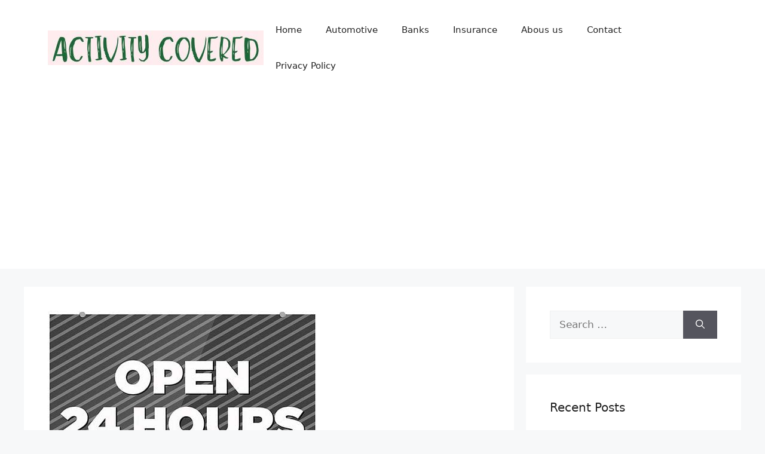

--- FILE ---
content_type: text/html; charset=utf-8
request_url: https://www.google.com/recaptcha/api2/aframe
body_size: 265
content:
<!DOCTYPE HTML><html><head><meta http-equiv="content-type" content="text/html; charset=UTF-8"></head><body><script nonce="66N3p7slATWTpFxetfAxAg">/** Anti-fraud and anti-abuse applications only. See google.com/recaptcha */ try{var clients={'sodar':'https://pagead2.googlesyndication.com/pagead/sodar?'};window.addEventListener("message",function(a){try{if(a.source===window.parent){var b=JSON.parse(a.data);var c=clients[b['id']];if(c){var d=document.createElement('img');d.src=c+b['params']+'&rc='+(localStorage.getItem("rc::a")?sessionStorage.getItem("rc::b"):"");window.document.body.appendChild(d);sessionStorage.setItem("rc::e",parseInt(sessionStorage.getItem("rc::e")||0)+1);localStorage.setItem("rc::h",'1768523963174');}}}catch(b){}});window.parent.postMessage("_grecaptcha_ready", "*");}catch(b){}</script></body></html>